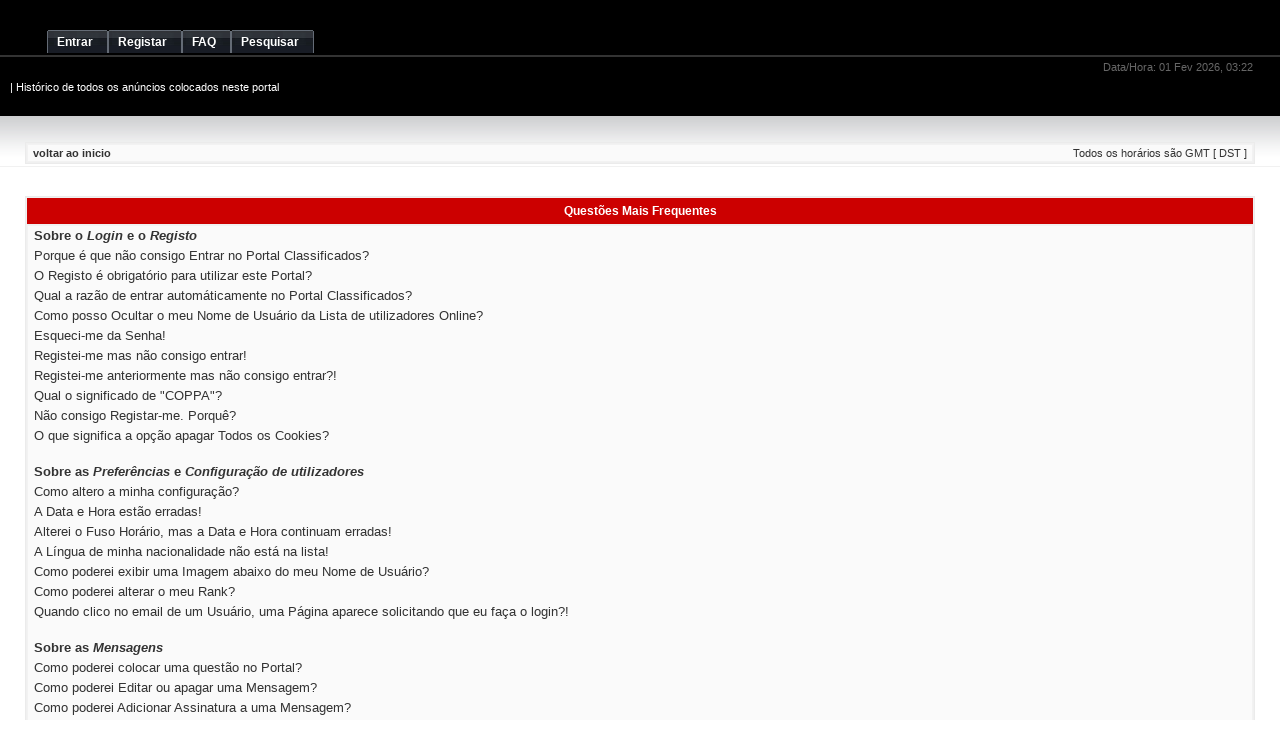

--- FILE ---
content_type: text/html; charset=UTF-8
request_url: https://www.alfazoo.com/classificados/faq.php?sid=b404719e42a9ccc4160689edba24513d
body_size: 12021
content:
<!DOCTYPE html PUBLIC "-//W3C//DTD XHTML 1.0 Transitional//EN" "http://www.w3.org/TR/xhtml1/DTD/xhtml1-transitional.dtd">
<html xmlns="http://www.w3.org/1999/xhtml" dir="ltr" lang="pt" xml:lang="pt">
<head>

<meta http-equiv="content-type" content="text/html; charset=UTF-8" />
<meta http-equiv="content-language" content="pt" />
<meta http-equiv="content-style-type" content="text/css" />
<meta http-equiv="imagetoolbar" content="no" />
<meta name="resource-type" content="document" />
<meta name="distribution" content="global" />
<meta name="copyright" content="2002-2006 phpBB Group" />
<meta name="keywords" content="" />
<meta name="description" content="" />
<title>Alfazoo - Classificados &bull; Questões Mais Frequentes</title>
<LINK REL="icon" HREF="./styles/skymiles_red/theme/images/icon.png" TYPE="image/ico">
<link rel="stylesheet" href="./style.php?sid=7c776c87d4b3027ab54ece5d5050ed1e&amp;id=7&amp;lang=en" type="text/css" />

<script type="text/javascript">
// <![CDATA[

function popup(url, width, height, name)
{
	if (!name)
	{
		name = '_popup';
	}

	window.open(url.replace(/&amp;/g, '&'), name, 'height=' + height + ',resizable=yes,scrollbars=yes,width=' + width);
	return false;
}

function jumpto()
{
	var page = prompt('Número da página para a qual deseja ir.:', '');
	var perpage = '';
	var base_url = '';

	if (page !== null && !isNaN(page) && page > 0)
	{
		document.location.href = base_url.replace(/&amp;/g, '&') + '&start=' + ((page - 1) * perpage);
	}
}

/**
* Find a member
*/
function find_username(url)
{
	popup(url, 760, 570, '_usersearch');
	return false;
}

/**
* Mark/unmark checklist
* id = ID of parent container, name = name prefix, state = state [true/false]
*/
function marklist(id, name, state)
{
	var parent = document.getElementById(id);
	if (!parent)
	{
		eval('parent = document.' + id);
	}

	if (!parent)
	{
		return;
	}

	var rb = parent.getElementsByTagName('input');
	
	for (var r = 0; r < rb.length; r++)
	{
		if (rb[r].name.substr(0, name.length) == name)
		{
			rb[r].checked = state;
		}
	}
}


// ]]>
</script>
</head>
<body class="ltr">

<a name="top"></a>

 
	<div id="logodesc">
		<table width="100%" cellspacing="0">
		<tr>
			 <td><a href="./index.php?sid=7c776c87d4b3027ab54ece5d5050ed1e"></a></td> </tr>
		<tr><td><div align="center"><br />
		  </div>
		  <div id="menubar" >
	 
	 
			<div id="menumade" align="left">
			<ul>
						<li><a  href="./ucp.php?mode=login&amp;sid=7c776c87d4b3027ab54ece5d5050ed1e"><span>Entrar</span></a></li><li><a  href="./ucp.php?mode=register&amp;sid=7c776c87d4b3027ab54ece5d5050ed1e"> <span>Registar</span></a></li>
								
              </ul></div>
  
   
		
 
 <div id="menumade" align="right">
			<ul >
			<li><a href="./faq.php?sid=7c776c87d4b3027ab54ece5d5050ed1e"><span>FAQ</span></a></li>	
			<li><a href="./search.php?sid=7c776c87d4b3027ab54ece5d5050ed1e"><span>Pesquisar</span></a></li>					
			
			</ul>		
		</div>	
		 
		
	 
	 
	</div>
</td>	 
		</tr>
		
		</table>
	</div>
 
	
	<div id="wrap">

 	
	<div id="main">
	


	<div id="datebar">
		<table width="100%" cellspacing="0">
		<tr>
			<td class="gensmall"></td>
			<td class="gensmall" align="right">Data/Hora: 01 Fev 2026, 03:22<br /></td>
		</tr>
		</table>
	</div>
		<p class="searchbar" style="color:#CCCCCC;">
		<span style="float: left;color:#FFFFFF;"><a style="color:#FFFFFF;" href="./search.php?search_id=unanswered&amp;sid=7c776c87d4b3027ab54ece5d5050ed1e"></a> | <a style="color:#FFFFFF;" href="./search.php?search_id=active_topics&amp;sid=7c776c87d4b3027ab54ece5d5050ed1e">Histórico de todos os anúncios colocados neste portal</a></span>
				 
	</p>
	 
<div id="wrapcentre">



 <br clear="right" />

	<table class="tablebg" width="100%" cellspacing="1" cellpadding="0" style="margin-top: 5px;">
	<tr>
		<td class="row1">
			<p class="breadcrumbs"><a href="./index.php?sid=7c776c87d4b3027ab54ece5d5050ed1e">voltar ao inicio</a></p>
			<p class="datetime">Todos os horários são GMT [ DST ]</p>
		</td>
	</tr>
	</table><br /><br />
<a name="faqtop"></a>

<div id="pagecontent">

	<table class="tablebg" width="100%" cellspacing="1">
	<tr>
		<th>Questões Mais Frequentes</th>
	</tr>
	<tr>
		<td class="row1">
					<span class="gen"><b>Sobre o <i>Login</i> e o <i>Registo</i></b></span><br />
							<span class="gen"><a class="postlink" href="#f00">Porque é que não consigo Entrar no Portal Classificados?</a></span><br />
							<span class="gen"><a class="postlink" href="#f01">O Registo é obrigatório para utilizar este Portal?</a></span><br />
							<span class="gen"><a class="postlink" href="#f02">Qual a razão de entrar automáticamente no Portal Classificados?</a></span><br />
							<span class="gen"><a class="postlink" href="#f03">Como posso Ocultar o meu Nome de Usuário da Lista de utilizadores Online?</a></span><br />
							<span class="gen"><a class="postlink" href="#f04">Esqueci-me da Senha!</a></span><br />
							<span class="gen"><a class="postlink" href="#f05">Registei-me mas não consigo entrar!</a></span><br />
							<span class="gen"><a class="postlink" href="#f06">Registei-me anteriormente mas não consigo entrar?!</a></span><br />
							<span class="gen"><a class="postlink" href="#f07">Qual o significado de "COPPA"?</a></span><br />
							<span class="gen"><a class="postlink" href="#f08">Não consigo Registar-me. Porquê?</a></span><br />
							<span class="gen"><a class="postlink" href="#f09">O que significa a opção apagar Todos os Cookies?</a></span><br />
						<br />
					<span class="gen"><b>Sobre as <i>Preferências</i> e <i>Configuração de utilizadores</i></b></span><br />
							<span class="gen"><a class="postlink" href="#f10">Como altero a minha configuração?</a></span><br />
							<span class="gen"><a class="postlink" href="#f11">A Data e Hora estão erradas!</a></span><br />
							<span class="gen"><a class="postlink" href="#f12">Alterei o Fuso Horário, mas a Data e Hora continuam erradas!</a></span><br />
							<span class="gen"><a class="postlink" href="#f13">A Língua de minha nacionalidade não está na lista!</a></span><br />
							<span class="gen"><a class="postlink" href="#f14">Como poderei exibir uma Imagem abaixo do meu Nome de Usuário?</a></span><br />
							<span class="gen"><a class="postlink" href="#f15">Como poderei alterar o meu Rank?</a></span><br />
							<span class="gen"><a class="postlink" href="#f16">Quando clico no email de um Usuário, uma Página aparece solicitando que eu faça o login?!</a></span><br />
						<br />
					<span class="gen"><b>Sobre as <i>Mensagens</i></b></span><br />
							<span class="gen"><a class="postlink" href="#f20">Como poderei colocar uma questão no Portal?</a></span><br />
							<span class="gen"><a class="postlink" href="#f21">Como poderei Editar ou apagar uma Mensagem?</a></span><br />
							<span class="gen"><a class="postlink" href="#f22">Como poderei Adicionar Assinatura a uma Mensagem?</a></span><br />
							<span class="gen"><a class="postlink" href="#f23">Como poderei Adicionar uma Enquete?</a></span><br />
							<span class="gen"><a class="postlink" href="#f24">Como posso Editar ou apagar uma Enquete?</a></span><br />
							<span class="gen"><a class="postlink" href="#f25">Qual o motivo de não conseguir entrar numa secção?</a></span><br />
							<span class="gen"><a class="postlink" href="#f26">Qual o motivo de não poder Votar?</a></span><br />
							<span class="gen"><a class="postlink" href="#f27">Não consigo anexar ficheiros. Porquê?</a></span><br />
							<span class="gen"><a class="postlink" href="#f28">Recebi uma Advertência. Porquê?</a></span><br />
							<span class="gen"><a class="postlink" href="#f29">Como poderei Denunciar Mensagens?</a></span><br />
							<span class="gen"><a class="postlink" href="#f210">O que é o botão Salvar no Painel de Mensagens?</a></span><br />
							<span class="gen"><a class="postlink" href="#f211">Quais os requisitos para que a minha Mensagem seja aprovada?</a></span><br />
							<span class="gen"><a class="postlink" href="#f212">Como poderei Levantar os meus Tópicos?</a></span><br />
						<br />
					<span class="gen"><b>Sobre os <i>Formatos</i> e <i>Tipos de Tópicos</i></b></span><br />
							<span class="gen"><a class="postlink" href="#f30">O que é BBCode?</a></span><br />
							<span class="gen"><a class="postlink" href="#f31">Posso usar HTML?</a></span><br />
							<span class="gen"><a class="postlink" href="#f32">O que são Smileys?</a></span><br />
							<span class="gen"><a class="postlink" href="#f33">Posso exibir Imagens?</a></span><br />
							<span class="gen"><a class="postlink" href="#f34">O que são Anúncios Globais?</a></span><br />
							<span class="gen"><a class="postlink" href="#f35">O que são Anúncios?</a></span><br />
							<span class="gen"><a class="postlink" href="#f36">O que são Tópicos Fixos?</a></span><br />
							<span class="gen"><a class="postlink" href="#f37">O que são Tópicos Bloqueados?</a></span><br />
							<span class="gen"><a class="postlink" href="#f38">O que são Ícones de Tópicos?</a></span><br />
						<br />
					<span class="gen"><b>Sobre os <i>Níveis de utilizadores</i> e <i>Grupos</i></b></span><br />
							<span class="gen"><a class="postlink" href="#f40">O que são Administradores?</a></span><br />
							<span class="gen"><a class="postlink" href="#f41">O que são Moderadores?</a></span><br />
							<span class="gen"><a class="postlink" href="#f42">O que são Grupos de utilizadores?</a></span><br />
							<span class="gen"><a class="postlink" href="#f43">Como me inscrevo em um Grupo de utilizadores?</a></span><br />
							<span class="gen"><a class="postlink" href="#f44">Como posso ser Líder de um Grupo?</a></span><br />
							<span class="gen"><a class="postlink" href="#f45">Por que alguns Grupos aparecem em diferentes cores?</a></span><br />
							<span class="gen"><a class="postlink" href="#f46">O que é um Grupo Padrão?</a></span><br />
							<span class="gen"><a class="postlink" href="#f47">O que é O Staff?</a></span><br />
						<br />
					<span class="gen"><b>Sobre as <i>Mensagens Particulares</i></b></span><br />
							<span class="gen"><a class="postlink" href="#f50">Não consigo Enviar Mensagens Particulares!</a></span><br />
							<span class="gen"><a class="postlink" href="#f51">Recebo Mensagens Particulares indesejáveis!</a></span><br />
							<span class="gen"><a class="postlink" href="#f52">Recebi de alguém neste Portal Mensagens de email com Assuntos Irrelevantes ou Abusivos!</a></span><br />
						<br />
					<span class="gen"><b>Sobre os <i>Amigos</i> e <i>Inimigos</i></b></span><br />
							<span class="gen"><a class="postlink" href="#f60">O que é a Lista de Amigos e Inimigos?</a></span><br />
							<span class="gen"><a class="postlink" href="#f61">Como poderei Adicionar/apagar da minha Lista de Amigos e Inimigos?</a></span><br />
						<br />
					<span class="gen"><b>Sobre a <i>Pesquisa</i></b></span><br />
							<span class="gen"><a class="postlink" href="#f70">Como poderei Pesquisar?</a></span><br />
							<span class="gen"><a class="postlink" href="#f71">Qual a razão da minha Pesquisa rnão resultar em nenhuma ocorrência?</a></span><br />
							<span class="gen"><a class="postlink" href="#f72">Qual o motivo da Pesquisa resultar numa uma página em branco!?</a></span><br />
							<span class="gen"><a class="postlink" href="#f73">Como poderei Pesquisar por utilizadores?</a></span><br />
							<span class="gen"><a class="postlink" href="#f74">Como poderei Pesquisar as minhas Próprias Mensagens e Tópicos?</a></span><br />
						<br />
					<span class="gen"><b>Sobre a <i>Subscrição de Tópicos</i> e <i>Marcadores</i></b></span><br />
							<span class="gen"><a class="postlink" href="#f80">Qual é a diferença entre os Marcadores e a Subscrição?</a></span><br />
							<span class="gen"><a class="postlink" href="#f81">Como poderei subscrever um Tópico ou secção específica?</a></span><br />
							<span class="gen"><a class="postlink" href="#f82">Como poderei apagar as minhas Subscrições?</a></span><br />
						<br />
					<span class="gen"><b>Sobre os <i>Anexos</i></b></span><br />
							<span class="gen"><a class="postlink" href="#f90">Quais os Anexos que são permitidos no Portal?</a></span><br />
							<span class="gen"><a class="postlink" href="#f91">Como poderei encontrar Todos os meus Anexos?</a></span><br />
						<br />
					<span class="gen"><b>Sobre o <i>Sistema </i></b></span><br />
							<span class="gen"><a class="postlink" href="#f100">Quem Escreveu este Sistema?</a></span><br />
							<span class="gen"><a class="postlink" href="#f101">Quem Traduziu o phpBB?</a></span><br />
							<span class="gen"><a class="postlink" href="#f102">Qual a razão de não haver a Função X?</a></span><br />
							<span class="gen"><a class="postlink" href="#f103">Contactos sobre Questões abusivas e/ou ilegais relacionadas a este Portal</a></span><br />
						<br />
				</td>
	</tr>
	<tr>
		<td class="cat">&nbsp;</td>
	</tr>
	</table>

	<br   />

			<table class="tablebg" width="100%" cellspacing="1">
		<tr> 
			<td class="cat" align="center"><h4>Sobre o <i>Login</i> e o <i>Registo</i></h4></td>
		</tr>
		 
		<tr>
							<td class="row1" valign="top">
							<div class="postbody"><a name="f00"></a><b>&#187; Porque é que não consigo Entrar no Portal Classificados?</b></div>
				<div class="postbody">Ainda não se Registou? Deverá registar-se <u>Registar</u> de forma a poder <u>Entrar</u> no Portal Classificados. Foi expulso do portal? Surgirá uma mensagem caso tenha sucedido. Caso haja uma expulsão, deverá contatar o Administrador do Portal e perguntar o porquê caso não saiba a razão. Caso esteja registado e não se encontre excluido e mesmo assim não consiga entrar, verifique novamente se o seu <u>Nome de Usuário</u> e <u>Senha</u> estão correctos. Normalmente é esse o problema. Caso não saiba mesmo o que possa ser, e não seja nenhuma das razões anteriormente descritas, contacte o Administrador do Portal pois pode haver alguma configuração errada no Sistema.</div>
				<p class="gensmall"><a href="#faqtop">Topo</a></p>
			</td>
		</tr>
		<tr>
			<td class="spacer" height="1"><img src="images/spacer.gif" alt="" width="1" height="1" /></td>
		</tr>
		 
		<tr>
							<td class="row2" valign="top">
							<div class="postbody"><a name="f01"></a><b>&#187; O Registo é obrigatório para utilizar este Portal?</b></div>
				<div class="postbody">Poderá não ser necessário. Está inteiramente ao critério do Administrador se é necessário o registo, para que seja possível aos utilizadores o envio das suas mensagens. Contudo, o registo dá acesso a funções adicionais e possivelmente a secções que não estão disponíveis a visitantes. Alguns exemplos são o Uso e Definição de <u>Avatares</u>, Uso de <u>Mensagens Particulares</u>, Enviar e receber <u>emails</u> entre utilizadores, inscrição em Grupos de utilizadores, etc. São necessários apenas alguns segundos para se fazer o registro, então é recomendável que o faça.</div>
				<p class="gensmall"><a href="#faqtop">Topo</a></p>
			</td>
		</tr>
		<tr>
			<td class="spacer" height="1"><img src="images/spacer.gif" alt="" width="1" height="1" /></td>
		</tr>
		 
		<tr>
							<td class="row1" valign="top">
							<div class="postbody"><a name="f02"></a><b>&#187; Qual a razão de entrar automáticamente no Portal Classificados?</b></div>
				<div class="postbody">Se não assinalar <u>Lembrar minhas Informações</u>, não entrará automáticamente da próxima vez que visitar o fórum Classificados. Isto evita o uso abusivo da sua conta por outra pessoa. Para se manter Online e não necessitar escrever o seu Nome de Usuário e Senha, assinale esta caixa quando entrar. Isto não é recomendável caso acesse o fórum através de um computador compartilhado por outros utilizadores, ou seja, Bibliotecas, Cefé Internet ou Cyber Café, Universidades, etc.</div>
				<p class="gensmall"><a href="#faqtop">Topo</a></p>
			</td>
		</tr>
		<tr>
			<td class="spacer" height="1"><img src="images/spacer.gif" alt="" width="1" height="1" /></td>
		</tr>
		 
		<tr>
							<td class="row2" valign="top">
							<div class="postbody"><a name="f03"></a><b>&#187; Como posso Ocultar o meu Nome de Usuário da Lista de utilizadores Online?</b></div>
				<div class="postbody">No seu <u>Perfil</u> hexiste uma opção designada <u>Usuário Invisível</u>. Se selecionar <u>Sim</u>, apenas Você e o Administrador poderão ver que está Online. Passará a ser considerado pelo Sistema como um <u>Usuário Invisível</u>.</div>
				<p class="gensmall"><a href="#faqtop">Topo</a></p>
			</td>
		</tr>
		<tr>
			<td class="spacer" height="1"><img src="images/spacer.gif" alt="" width="1" height="1" /></td>
		</tr>
		 
		<tr>
							<td class="row1" valign="top">
							<div class="postbody"><a name="f04"></a><b>&#187; Esqueci-me da Senha!</b></div>
				<div class="postbody">Não entre em Pânico! Deve solicitar uma nova senha. Apesar da sua senha não poder ser recuperada pela administração, pode no entanto ser feito como que se nunca a tivesse registado, ou seja, como que se estivesse entrando pela primeira vez. Para fazer isto, clique em <u>Entrar</u> e em seguida em <u>Esqueci-me da Senha</u>, e seguindo as instruções, voltará a entrar no portal em poucos minutos!</div>
				<p class="gensmall"><a href="#faqtop">Topo</a></p>
			</td>
		</tr>
		<tr>
			<td class="spacer" height="1"><img src="images/spacer.gif" alt="" width="1" height="1" /></td>
		</tr>
		 
		<tr>
							<td class="row2" valign="top">
							<div class="postbody"><a name="f05"></a><b>&#187; Registei-me mas não consigo entrar!</b></div>
				<div class="postbody">Primeiro, verifique o Nome de Usuário e a Senha por si digitado. Caso estejam correctos, poderá estar a acontecer: Se a função <u>COPPA</u> estiver activa no portal e clicou em <u>Aceito estes termos e tenho menos de 13 anos de idade</u> aquando do registo, teráerá que seguir as instruções que recebeu. Se este não é o seu caso, será que o seu registo está activado? Alguns administradores preferem que o registo de novos utilizadores seja activado através de um email, para que possa definitivamente acessar o portal. Caso tenha acontecido, aquando do registo, deve ter sido informado se a activação seria ou não necessária. Se recebeu o email, então siga as suas instruções. Se não recebeu o email, será que o endereço de email escrito é válido? Uma das razões para a ativação ser feita é para reduzir o número de abusos do sistema por utilizadores disfarçados ou passando pelo anonimato. Caso tenha a certeza que o endereço de email que forneceu é válido e correcto, então tente contactar o administrador.</div>
				<p class="gensmall"><a href="#faqtop">Topo</a></p>
			</td>
		</tr>
		<tr>
			<td class="spacer" height="1"><img src="images/spacer.gif" alt="" width="1" height="1" /></td>
		</tr>
		 
		<tr>
							<td class="row1" valign="top">
							<div class="postbody"><a name="f06"></a><b>&#187; Registei-me anteriormente mas não consigo entrar?!</b></div>
				<div class="postbody">As razões mais prováveis são: Escreveu um Nome de Usuário ou Senha incorrectos (visualize o email enviado quando se registou inicialmente), ou o Administrador poderá ter excluído o seu registo por algum motivo. É comum os administradores excluírem registos de utilizadores que nunca enviaram mensagens, para reduzir o Tamanho do Banco de Dados. Tente registar-se novamente.</div>
				<p class="gensmall"><a href="#faqtop">Topo</a></p>
			</td>
		</tr>
		<tr>
			<td class="spacer" height="1"><img src="images/spacer.gif" alt="" width="1" height="1" /></td>
		</tr>
		 
		<tr>
							<td class="row2" valign="top">
							<div class="postbody"><a name="f07"></a><b>&#187; Qual o significado de "COPPA"?</b></div>
				<div class="postbody">A COPPA (Child Online Privacy and Protection Act) é uma Lei de 1998 nos Estados Unidos que exije que os Websites apenas possam guardar informações de menores com menos de 13 anos de Idade, com a devida autorização dos pais ou responsáveis, ou sob qualquer outro método legalmente aceito em que possa ser autorizada a guarda de informações desses menores. Se está inseguro quanto à aplicação da seguinte lei, contacte o Conselho Judicial para mais informações. Por Favor, note que o Portal Alfazzo-Classificados não pode ser responsável ou contactado para possíveis problemas legais e/ou judiciais de qualquer natureza, excepto sobre as linhas descritas por este sistema.</div>
				<p class="gensmall"><a href="#faqtop">Topo</a></p>
			</td>
		</tr>
		<tr>
			<td class="spacer" height="1"><img src="images/spacer.gif" alt="" width="1" height="1" /></td>
		</tr>
		 
		<tr>
							<td class="row1" valign="top">
							<div class="postbody"><a name="f08"></a><b>&#187; Não consigo Registar-me. Porquê?</b></div>
				<div class="postbody">É possível que o Administrador tenha removido o seu <u>Endereço de IP</u> ou adicionado como <u>Nome Proibido</u>. O registo também pode ter sido desactivado, por razões particulares. Para mais informações, contacte o administrador do Portal.</div>
				<p class="gensmall"><a href="#faqtop">Topo</a></p>
			</td>
		</tr>
		<tr>
			<td class="spacer" height="1"><img src="images/spacer.gif" alt="" width="1" height="1" /></td>
		</tr>
		 
		<tr>
							<td class="row2" valign="top">
							<div class="postbody"><a name="f09"></a><b>&#187; O que significa a opção apagar Todos os Cookies?</b></div>
				<div class="postbody">Simplesmente exclui todos os cookies criados pelo Sistema, aos quais o mantêm ligado e autenticado, e também permite o funcionamento de determinadas opções activadas pelo administrador.</div>
				<p class="gensmall"><a href="#faqtop">Topo</a></p>
			</td>
		</tr>
		<tr>
			<td class="spacer" height="1"><img src="images/spacer.gif" alt="" width="1" height="1" /></td>
		</tr>
				</table>

		<br   />
			<table class="tablebg" width="100%" cellspacing="1">
		<tr> 
			<td class="cat" align="center"><h4>Sobre as <i>Preferências</i> e <i>Configuração de utilizadores</i></h4></td>
		</tr>
		 
		<tr>
							<td class="row1" valign="top">
							<div class="postbody"><a name="f10"></a><b>&#187; Como altero a minha configuração?</b></div>
				<div class="postbody">Toda a sua configuração (após o registo) é salva no Banco de Dados. Para alterá-la, clique em <u>Perfil</u> (normalmente no topo da página, dependendo da template em uso). A partir daí, poderá alterar a sua configuração.</div>
				<p class="gensmall"><a href="#faqtop">Topo</a></p>
			</td>
		</tr>
		<tr>
			<td class="spacer" height="1"><img src="images/spacer.gif" alt="" width="1" height="1" /></td>
		</tr>
		 
		<tr>
							<td class="row2" valign="top">
							<div class="postbody"><a name="f11"></a><b>&#187; A Data e Hora estão erradas!</b></div>
				<div class="postbody">As Datas provavelmente estão correctas, porém pode acontecer que esteja a visualizar as Horas de um Fuso Horário diferente de onde normalmente se encontra ou inicialmente programou. Se esse é o seu caso, deve alterar no seu Perfil a opção para o <u>Fuso Horário</u> do seu local, ou seja, Brasil, Londres, Paris, Nova Iorque, Sidney, ou onde estiver. Note que a mudança do fuso horário bem como a maior parte das opções de perfil, só é permitida a utilizadores Registados. Se ainda não se registou, é hora para que se registe no Portal Classificados!</div>
				<p class="gensmall"><a href="#faqtop">Topo</a></p>
			</td>
		</tr>
		<tr>
			<td class="spacer" height="1"><img src="images/spacer.gif" alt="" width="1" height="1" /></td>
		</tr>
		 
		<tr>
							<td class="row1" valign="top">
							<div class="postbody"><a name="f12"></a><b>&#187; Alterei o Fuso Horário, mas a Data e Hora continuam erradas!</b></div>
				<div class="postbody">Se tem a certeza que o fuso horário que escolheu é o correcto mas a hora não é a real, é possível que seja devido a mudança horária para ajuste da hora diurna e nocturna (ou horário de verão/inverno). O software não está desenhado para efectuar essas alterações automáticamente, como tal devem ser alteradas manualmente pelos utilizadores.</div>
				<p class="gensmall"><a href="#faqtop">Topo</a></p>
			</td>
		</tr>
		<tr>
			<td class="spacer" height="1"><img src="images/spacer.gif" alt="" width="1" height="1" /></td>
		</tr>
		 
		<tr>
							<td class="row2" valign="top">
							<div class="postbody"><a name="f13"></a><b>&#187; A Língua de minha nacionalidade não está na lista!</b></div>
				<div class="postbody">A razão mais provável é o administrador não ter instalado esse idioma ou o sistema ainda não ter sido Traduzido para a mesma. Peça ao Administrador que instale esse <u>Pacote de Línguas</u> e, caso não exista, poderá criar uma Nova Tradução. </div>
				<p class="gensmall"><a href="#faqtop">Topo</a></p>
			</td>
		</tr>
		<tr>
			<td class="spacer" height="1"><img src="images/spacer.gif" alt="" width="1" height="1" /></td>
		</tr>
		 
		<tr>
							<td class="row1" valign="top">
							<div class="postbody"><a name="f14"></a><b>&#187; Como poderei exibir uma Imagem abaixo do meu Nome de Usuário?</b></div>
				<div class="postbody">Deve haver duas imagens na parte inferior de cada nome de usuário quando se vêem as mensagens - a primeira representa o Rank do Usuário, normalmente em forma de blocos ou estrelas indicando a quantidade de mensagens que o Usuário possua e seu respectivo Rank, ou o estatuto do mesmo. Abaixo dessas, poderá existir uma imagem maior conhecida como <u>Avatar</u>, que é normalmente única ou pertencente a cada usuário. A decisão é do Administrador permitir ou não o uso de avatares, e como os utilizadores podem enviar estas imagens. Caso não consiga enviar o seu, então possivelmente o administrador não deu permissão, tendo configurado o sistema para não o permitir. Pergunte-lhe a razão (temos certeza que existe uma boa resposta!).</div>
				<p class="gensmall"><a href="#faqtop">Topo</a></p>
			</td>
		</tr>
		<tr>
			<td class="spacer" height="1"><img src="images/spacer.gif" alt="" width="1" height="1" /></td>
		</tr>
		 
		<tr>
							<td class="row2" valign="top">
							<div class="postbody"><a name="f15"></a><b>&#187; Como poderei alterar o meu Rank?</b></div>
				<div class="postbody">De uma forma geral, o Usuário Normal não pode alterar directamente o seu Rank (os Ranks aparecem por debaixo do Nome de Usuário em Tópicos e no 'Perfil', dependendo da template em uso). A maior parte dos Ranks existentes, indicam o Número de mensagens enviadas ou indicam certo tipo de utilizadores, ou seja, Moderadores e Administradores poderão ter um Rank Especial. Por Favor, não abuse do Portal enviando mensagens desnecessárias apenas para aumentar o seu Nível de Rank, pois o Administrador poderá tomar alguma atitude no dentido da expulsão do portal.</div>
				<p class="gensmall"><a href="#faqtop">Topo</a></p>
			</td>
		</tr>
		<tr>
			<td class="spacer" height="1"><img src="images/spacer.gif" alt="" width="1" height="1" /></td>
		</tr>
		 
		<tr>
							<td class="row1" valign="top">
							<div class="postbody"><a name="f16"></a><b>&#187; Quando clico no email de um Usuário, uma Página aparece solicitando que eu faça o login?!</b></div>
				<div class="postbody">Desculpe, mas apenas utilizadores Registados poderão enviar <u>email</u> a pessoas através do formulário exclusivo do Portal (caso o administrador tenha activado esta função). Isto serve para evitar o uso malicioso do Sistema de email por utilizadores Anónimos.</div>
				<p class="gensmall"><a href="#faqtop">Topo</a></p>
			</td>
		</tr>
		<tr>
			<td class="spacer" height="1"><img src="images/spacer.gif" alt="" width="1" height="1" /></td>
		</tr>
				</table>

		<br   />
			<table class="tablebg" width="100%" cellspacing="1">
		<tr> 
			<td class="cat" align="center"><h4>Sobre as <i>Mensagens</i></h4></td>
		</tr>
		 
		<tr>
							<td class="row1" valign="top">
							<div class="postbody"><a name="f20"></a><b>&#187; Como poderei colocar uma questão no Portal?</b></div>
				<div class="postbody">Fácil, clique no botão respectivo tanto na secção como no tópico onde se encontre <i>Novo Tópico</i> ou <i>Responder</i>). Talvez seja necessário o registo no Portal para poder enviar mensagens. Existe uma lista de acções que são permitidas, haja registo ou não, na parte inferior do lado direito da página de cada secção (Enviar Mensagens, Votar em Enquetes, etc.).</div>
				<p class="gensmall"><a href="#faqtop">Topo</a></p>
			</td>
		</tr>
		<tr>
			<td class="spacer" height="1"><img src="images/spacer.gif" alt="" width="1" height="1" /></td>
		</tr>
		 
		<tr>
							<td class="row2" valign="top">
							<div class="postbody"><a name="f21"></a><b>&#187; Como poderei Editar ou apagar uma Mensagem?</b></div>
				<div class="postbody">Por defeito, esta opção encontra-se activa apenas ao Administrador do Portal. Poderá solicitá-lo enviando um email ao Administrador, caso ache necessário para o seu desempenho no Portal.</div>
				<p class="gensmall"><a href="#faqtop">Topo</a></p>
			</td>
		</tr>
		<tr>
			<td class="spacer" height="1"><img src="images/spacer.gif" alt="" width="1" height="1" /></td>
		</tr>
		 
		<tr>
							<td class="row1" valign="top">
							<div class="postbody"><a name="f22"></a><b>&#187; Como poderei Adicionar Assinatura a uma Mensagem?</b></div>
				<div class="postbody">Para adicionar uma assinatura a uma mensagem, deverá primeiro criar no seu Perfil, no respectivo local, a assinatura. Uma vez criada, poderá configurar o Portal, também em Perfil, para <i>Anezar sempre a Minha Assinatura</i> às mensagens ou enviá-la apenas quando quiser, seleccionando <u>Adicionar Assinatura</u> na lista de opções, por baixo da caixa de mensagem.</div>
				<p class="gensmall"><a href="#faqtop">Topo</a></p>
			</td>
		</tr>
		<tr>
			<td class="spacer" height="1"><img src="images/spacer.gif" alt="" width="1" height="1" /></td>
		</tr>
		 
		<tr>
							<td class="row2" valign="top">
							<div class="postbody"><a name="f23"></a><b>&#187; Como poderei Adicionar uma Enquete?</b></div>
				<div class="postbody">Criar uma Enquete é fácil. Quando envia um Tópico Novo (ou Edita a primeira mensagem de um tópico, caso tenha permissão para tal), encontra na parte inferior à caixa principal da mensagem, um painel com o Título <i>Adicionar Enquete</i> (caso não a encontre, é porque provavelmente não possui permissão para criar enquetes ou o tópico não é de sua autoria). Deve escrever um Título para a Enquete e em seguida, escrever pelo menos Duas <u>Opções de Voto</u> (para adicionar uma opção de votação, escreva o que pretende, e clique no botão <i>Adicionar opção de Voto</i>). Deverá também estipular um tempo limite para a enquete, sendo 0 ilimitado. Poderá acontecer de existir um limite no Número de Opções de Voto, estando esse limite ao critério e configuração do Administrador.</div>
				<p class="gensmall"><a href="#faqtop">Topo</a></p>
			</td>
		</tr>
		<tr>
			<td class="spacer" height="1"><img src="images/spacer.gif" alt="" width="1" height="1" /></td>
		</tr>
		 
		<tr>
							<td class="row1" valign="top">
							<div class="postbody"><a name="f24"></a><b>&#187; Como posso Editar ou apagar uma Enquete?</b></div>
				<div class="postbody">Da mesma forma que as mensagens, as enquetes apenas poderão ser editadas pelo seu Autor ou pelo Administrador do portal. Para editar uma enquete, clique na primeira mensagem do tópico (esta mensagem é a que tem a enquete associada ao tópico). Caso ninguém tenha submetido Voto, os seus Autores podem apagar a enquete ou editar as suas opções de voto. Contudo, se os utilizadores já submeteram votos, apenas Moderadores e Administradores podem editar ou apagar essa enquete. Isso é para evitar com que sejam alteradas as opções de voto em enquetes em curso.</div>
				<p class="gensmall"><a href="#faqtop">Topo</a></p>
			</td>
		</tr>
		<tr>
			<td class="spacer" height="1"><img src="images/spacer.gif" alt="" width="1" height="1" /></td>
		</tr>
		 
		<tr>
							<td class="row2" valign="top">
							<div class="postbody"><a name="f25"></a><b>&#187; Qual o motivo de não conseguir entrar numa secção?</b></div>
				<div class="postbody">O acesso a algumas secções poderá estar limitado apenas a determinados utilizadores ou Grupos. Para ver, ler, enviar mensagens, etc., necessita de uma autorização especial. Apenas o Administrador poderá permitir o acesso. Entre em contacto, caso ache necessário.</div>
				<p class="gensmall"><a href="#faqtop">Topo</a></p>
			</td>
		</tr>
		<tr>
			<td class="spacer" height="1"><img src="images/spacer.gif" alt="" width="1" height="1" /></td>
		</tr>
		 
		<tr>
							<td class="row1" valign="top">
							<div class="postbody"><a name="f26"></a><b>&#187; Qual o motivo de não poder Votar?</b></div>
				<div class="postbody">Apenas utilizadores Registados podem submeter os seus Votos (para impedir duplicação nos resultados). Caso esteja registado, mas mesmo assim não consiga votar, então possivelmente não lhe foi atribuida permissão para tal.</div>
				<p class="gensmall"><a href="#faqtop">Topo</a></p>
			</td>
		</tr>
		<tr>
			<td class="spacer" height="1"><img src="images/spacer.gif" alt="" width="1" height="1" /></td>
		</tr>
		 
		<tr>
							<td class="row2" valign="top">
							<div class="postbody"><a name="f27"></a><b>&#187; Não consigo anexar ficheiros. Porquê?</b></div>
				<div class="postbody">Em algumas secções, anexar ficheiros pode estar restrito a alguns utilizadores ou Grupos. Para anexar um arquivo, necessita de uma autorização especial. Apenas o Administrador pode fornecer o acesso. Por Favor, contacte-o.</div>
				<p class="gensmall"><a href="#faqtop">Topo</a></p>
			</td>
		</tr>
		<tr>
			<td class="spacer" height="1"><img src="images/spacer.gif" alt="" width="1" height="1" /></td>
		</tr>
		 
		<tr>
							<td class="row1" valign="top">
							<div class="postbody"><a name="f28"></a><b>&#187; Recebi uma Advertência. Porquê?</b></div>
				<div class="postbody">O administrador possui as suas próprias <u>Regras</u> para o seu Portal. Caso sejam ignoradas, receberá uma advertência. Por Favor, note que esta é a decisão do administrador do Portal.</div>
				<p class="gensmall"><a href="#faqtop">Topo</a></p>
			</td>
		</tr>
		<tr>
			<td class="spacer" height="1"><img src="images/spacer.gif" alt="" width="1" height="1" /></td>
		</tr>
		 
		<tr>
							<td class="row2" valign="top">
							<div class="postbody"><a name="f29"></a><b>&#187; Como poderei Denunciar Mensagens?</b></div>
				<div class="postbody">Se o administrador tiver activado esta opção, vá até à mensagem que deseja denunciar e verá um botão que serve para denunciar mensagens. Clicando ali, será encaminhado às etapas necessárias para denunciar a mensagem.</div>
				<p class="gensmall"><a href="#faqtop">Topo</a></p>
			</td>
		</tr>
		<tr>
			<td class="spacer" height="1"><img src="images/spacer.gif" alt="" width="1" height="1" /></td>
		</tr>
		 
		<tr>
							<td class="row1" valign="top">
							<div class="postbody"><a name="f210"></a><b>&#187; O que é o botão Salvar no Painel de Mensagens?</b></div>
				<div class="postbody">Esta opção permite salvar o rascunho de uma determinada mensagem que deseje enviar posteriormente. Para recarregá-la, vá ao Painel de utilizadores e siga as devidas opções.</div>
				<p class="gensmall"><a href="#faqtop">Topo</a></p>
			</td>
		</tr>
		<tr>
			<td class="spacer" height="1"><img src="images/spacer.gif" alt="" width="1" height="1" /></td>
		</tr>
		 
		<tr>
							<td class="row2" valign="top">
							<div class="postbody"><a name="f211"></a><b>&#187; Quais os requisitos para que a minha Mensagem seja aprovada?</b></div>
				<div class="postbody">O administrador pode decidir se na secção em que se encontra a criar/responder Tópicos , as mensagens necessitam ou não de aprovação. Também é possível que o administrador o tenha adicionado a um Grupo de utilizadores que necessite de ter as suas mensagens aprovadas antes de enviá-las. Por Favor, contacte o administrador para mais informações.</div>
				<p class="gensmall"><a href="#faqtop">Topo</a></p>
			</td>
		</tr>
		<tr>
			<td class="spacer" height="1"><img src="images/spacer.gif" alt="" width="1" height="1" /></td>
		</tr>
		 
		<tr>
							<td class="row1" valign="top">
							<div class="postbody"><a name="f212"></a><b>&#187; Como poderei Levantar os meus Tópicos?</b></div>
				<div class="postbody">Ao clicar "Levantar Tópico", poderá Levantar o tópico para o topo da secção na primeira página. Porém, caso não visualize esta opção, significa que esta ferramenta encontra-se desativada. </div>
				<p class="gensmall"><a href="#faqtop">Topo</a></p>
			</td>
		</tr>
		<tr>
			<td class="spacer" height="1"><img src="images/spacer.gif" alt="" width="1" height="1" /></td>
		</tr>
				</table>

		<br   />
			<table class="tablebg" width="100%" cellspacing="1">
		<tr> 
			<td class="cat" align="center"><h4>Sobre os <i>Formatos</i> e <i>Tipos de Tópicos</i></h4></td>
		</tr>
		 
		<tr>
							<td class="row1" valign="top">
							<div class="postbody"><a name="f30"></a><b>&#187; O que é BBCode?</b></div>
				<div class="postbody">O <u>BBCode</u> é uma implementação especial do HTML. A possibilidade de se usar BBCode nas suas mensagens é determinada pelo Administrador do Portal. Adicionalmente, poderá desactivar o BBCode em cada mensagem, seleccionando <b>Desactivar BBCode nesta Mensagem</b> abaixo da caixa principal de cada mensagem. BBCode por si mesmo é similar em estilo ao HTML, as Etiquetas (TAGs) são incluidas em Colchetes, como por <b>[exemplo]</b>, ao invés de &lt;exemplo&gt; proporcionando uma maior facilidade na formatação dos seus textos e mensagens dentro do Portal. Para Mais Informações, consulte o <i>Guia de BBCode</i>, acessível no Painel de Mensagens.</div>
				<p class="gensmall"><a href="#faqtop">Topo</a></p>
			</td>
		</tr>
		<tr>
			<td class="spacer" height="1"><img src="images/spacer.gif" alt="" width="1" height="1" /></td>
		</tr>
		 
		<tr>
							<td class="row2" valign="top">
							<div class="postbody"><a name="f31"></a><b>&#187; Posso usar HTML?</b></div>
				<div class="postbody">Não. Não é possível enviar mensagens em HTML neste Portal. A maioria dos formatos utilizados no HTML podem ser reproduzidos na utilização das TAGs do BBCode.</div>
				<p class="gensmall"><a href="#faqtop">Topo</a></p>
			</td>
		</tr>
		<tr>
			<td class="spacer" height="1"><img src="images/spacer.gif" alt="" width="1" height="1" /></td>
		</tr>
		 
		<tr>
							<td class="row1" valign="top">
							<div class="postbody"><a name="f32"></a><b>&#187; O que são Smileys?</b></div>
				<div class="postbody">Os <u>Smileys</u>, ou Emoctions, são pequenas representações gráficas que podem ser usadas para expressar algum sentimento utilizando poucos caracteres, ou seja, :) quer dizer Feliz, :( quer dizer Triste. Uma lista completa de <u>Smileys</u> pode ser vista no formulário junto à caixa de cada mensagem. Tente evitar o uso excessivo dos Smileys, já que podem tornar uma mensagem ilegível, podendo o Administrador excluí-los ou eliminar a mensagem.</div>
				<p class="gensmall"><a href="#faqtop">Topo</a></p>
			</td>
		</tr>
		<tr>
			<td class="spacer" height="1"><img src="images/spacer.gif" alt="" width="1" height="1" /></td>
		</tr>
		 
		<tr>
							<td class="row2" valign="top">
							<div class="postbody"><a name="f33"></a><b>&#187; Posso exibir Imagens?</b></div>
				<div class="postbody">As Imagens em geral, podem ser exibidas nas suas mensagens. Porém, não existe actualmente qualquer forma de armazenar imagens localmente. Por isso não pode exibir imagens salvas no seu próprio PC (a menos que possua um servidor publicamente acessível), nem imagens armazenadas sob mecanismos que requeiram autenticação, como por exemplo Caixas de Correio Eletrónico de Hotmail ou Yahoo!, páginas protegidas por senha, etc. Para exibir uma Imagem na sua mensagem, pode utilizar as TAGs BBcode <i>[img]http://endereço.da.imagem.com[/img]</i>. Para Mais Informações, consulte o <i>Guia de BBCode</i>, acessível no Painel de Mensagens.</div>
				<p class="gensmall"><a href="#faqtop">Topo</a></p>
			</td>
		</tr>
		<tr>
			<td class="spacer" height="1"><img src="images/spacer.gif" alt="" width="1" height="1" /></td>
		</tr>
		 
		<tr>
							<td class="row1" valign="top">
							<div class="postbody"><a name="f34"></a><b>&#187; O que são Anúncios Globais?</b></div>
				<div class="postbody">Os <u>Anúncios Globais</u> contém normalmente Informações Importantes e devem ser lidos logo que forem enviados. Eles irão aparecer no topo de todas as secções conjuntamente com o Painel de utilizadores. Poderá ou não utilizar esta função, dependendo das permissões que lhe foram concedidas e configuradas pelo administrador.</div>
				<p class="gensmall"><a href="#faqtop">Topo</a></p>
			</td>
		</tr>
		<tr>
			<td class="spacer" height="1"><img src="images/spacer.gif" alt="" width="1" height="1" /></td>
		</tr>
		 
		<tr>
							<td class="row2" valign="top">
							<div class="postbody"><a name="f35"></a><b>&#187; O que são Anúncios?</b></div>
				<div class="postbody">Os <u>Anúncios</u> contém normalmente Informações Importantes e devem ser lidos logo que forem enviados. Os Anúncios são automáticamente colocados no topo de cada página de cada secção. Poderá ou não utilizar esta função, dependendo das permissões que lhe foram concedidas e configuradas pelo administrador.</div>
				<p class="gensmall"><a href="#faqtop">Topo</a></p>
			</td>
		</tr>
		<tr>
			<td class="spacer" height="1"><img src="images/spacer.gif" alt="" width="1" height="1" /></td>
		</tr>
		 
		<tr>
							<td class="row1" valign="top">
							<div class="postbody"><a name="f36"></a><b>&#187; O que são Tópicos Fixos?</b></div>
				<div class="postbody">Os <u>Tópicos Fixos</u> aparecem abaixo dos Anúncios, e apenas na primeira página de cada secção. São Tópicos com conteúdo importante e devem ser lidos logo que enviados. Da mesma forma que os Anúncios, está ao critério do Administrador determinar as permissões necessárias para enviar Tópicos Fixos em cada secção.</div>
				<p class="gensmall"><a href="#faqtop">Topo</a></p>
			</td>
		</tr>
		<tr>
			<td class="spacer" height="1"><img src="images/spacer.gif" alt="" width="1" height="1" /></td>
		</tr>
		 
		<tr>
							<td class="row2" valign="top">
							<div class="postbody"><a name="f37"></a><b>&#187; O que são Tópicos Bloqueados?</b></div>
				<div class="postbody">Os <u>Tópicos bloqueados</u> são manipulados pelo Administrador. Quando um tópico se encontra bloqueado, os utilizadores não poderão responder, e qualquer enquete em curso, será imediatamente finalizada. Apenas o Administrador poderá responder. </div>
				<p class="gensmall"><a href="#faqtop">Topo</a></p>
			</td>
		</tr>
		<tr>
			<td class="spacer" height="1"><img src="images/spacer.gif" alt="" width="1" height="1" /></td>
		</tr>
		 
		<tr>
							<td class="row1" valign="top">
							<div class="postbody"><a name="f38"></a><b>&#187; O que são Ícones de Tópicos?</b></div>
				<div class="postbody">Os <u>Ícones de Tópicos</u> são imagens que podem ser associadas com as mensagens para indicar o seu conteúdo. Poderá ou não utilizar esta função, depende das permissões que lhe foram concedidas e configuradas pelo administrador.</div>
				<p class="gensmall"><a href="#faqtop">Topo</a></p>
			</td>
		</tr>
		<tr>
			<td class="spacer" height="1"><img src="images/spacer.gif" alt="" width="1" height="1" /></td>
		</tr>
				</table>

		<br   />
			<table class="tablebg" width="100%" cellspacing="1">
		<tr> 
			<td class="cat" align="center"><h4>Sobre os <i>Níveis de utilizadores</i> e <i>Grupos</i></h4></td>
		</tr>
		 
		<tr>
							<td class="row1" valign="top">
							<div class="postbody"><a name="f40"></a><b>&#187; O que são Administradores?</b></div>
				<div class="postbody"><u>Administradores</u> são os utilizadores com o Nível Máximo de controle sobre todos os aspectos do Portal. Podem controlar toda a operação das seções, incluindo criar, editar ou apagar secções, determinar permissões, excluir utilizadores, criar Grupos de utilizadores ou Moderadores, etc. E ainda possui todos os poderes de Moderador em todas as secções existentes.</div>
				<p class="gensmall"><a href="#faqtop">Topo</a></p>
			</td>
		</tr>
		<tr>
			<td class="spacer" height="1"><img src="images/spacer.gif" alt="" width="1" height="1" /></td>
		</tr>
		 
		<tr>
							<td class="row2" valign="top">
							<div class="postbody"><a name="f41"></a><b>&#187; O que são Moderadores?</b></div>
				<div class="postbody"><u>Moderadores</u> são os utilizadores (ou Grupos de utilizadores) em que o seu trabalho é supervisionar diariamente o andamento das secções que lhes estejam designadas. Eles possuem o poder de editar ou apagar mensagens, bloquear, desbloquear, mover e subdividir tópicos nas secções onde são Moderadores. Geralmente os Moderadores fiscalizam mensagens que possam ir <i>Além do Assunto em Discussão</i> ou o uso de material abusivo ou ofensivo.</div>
				<p class="gensmall"><a href="#faqtop">Topo</a></p>
			</td>
		</tr>
		<tr>
			<td class="spacer" height="1"><img src="images/spacer.gif" alt="" width="1" height="1" /></td>
		</tr>
		 
		<tr>
							<td class="row1" valign="top">
							<div class="postbody"><a name="f42"></a><b>&#187; O que são Grupos de utilizadores?</b></div>
				<div class="postbody"><u>Grupos de utilizadores</u> são uma forma dos Administradores agrupar utilizadores. Cada Usuário pode pertencer a Vários Grupos (isto difere da maioria dos outros tipos de Quadros de Mensagens) e a cada Grupo podem ser dados direitos de acesso individuais. Isto torna mais fácil aos Administradores destinar vários utilizadores como Moderadores de uma determinada secção ou dar-lhes acesso a uma secção privada, etc.</div>
				<p class="gensmall"><a href="#faqtop">Topo</a></p>
			</td>
		</tr>
		<tr>
			<td class="spacer" height="1"><img src="images/spacer.gif" alt="" width="1" height="1" /></td>
		</tr>
		 
		<tr>
							<td class="row2" valign="top">
							<div class="postbody"><a name="f43"></a><b>&#187; Como me inscrevo em um Grupo de utilizadores?</b></div>
				<div class="postbody">Para se inscrever em um Grupo de utilizadores, clique no link de <i>Grupos</i> no topo da página (dependendo da template em uso), podendo então ver todos os Grupos. Nem todos os Grupos possuem um <i>acesso aberto</i>, alguns estão fechados e alguns poderão inclusivé encontrar-se invisíveis. Se o Grupo se encontrar aberto, poderá solicitar sua inscrição clicando no botão apropriado. O Líder do Grupo de utilizadores precisará aprovar a sua inscrição, podendo perguntar-lhe o motivo do mesmo. Por Favor, não insista a um Líder de Grupo caso a sua inscrição seja recusada. Ele deverá informá-lo a respeito de qualquer decisão.</div>
				<p class="gensmall"><a href="#faqtop">Topo</a></p>
			</td>
		</tr>
		<tr>
			<td class="spacer" height="1"><img src="images/spacer.gif" alt="" width="1" height="1" /></td>
		</tr>
		 
		<tr>
							<td class="row1" valign="top">
							<div class="postbody"><a name="f44"></a><b>&#187; Como posso ser Líder de um Grupo?</b></div>
				<div class="postbody">Os Grupos de utilizadores são inicialmente criados pelo Administrador do Portal, do qual encarrega alguém de ser responsável pelo Grupo. Se está interessado em Criar um Grupo de utilizadores, deverá primeiramente contactar o Administrador através de uma <u>Mensagem Particular</u> circunstanciada.</div>
				<p class="gensmall"><a href="#faqtop">Topo</a></p>
			</td>
		</tr>
		<tr>
			<td class="spacer" height="1"><img src="images/spacer.gif" alt="" width="1" height="1" /></td>
		</tr>
		 
		<tr>
							<td class="row2" valign="top">
							<div class="postbody"><a name="f45"></a><b>&#187; Por que alguns Grupos aparecem em diferentes cores?</b></div>
				<div class="postbody">O administrador pode atribuir Cores aos utilizadores de um determinado grupo, para identificá-los diante de outros utilizadores e grupos.</div>
				<p class="gensmall"><a href="#faqtop">Topo</a></p>
			</td>
		</tr>
		<tr>
			<td class="spacer" height="1"><img src="images/spacer.gif" alt="" width="1" height="1" /></td>
		</tr>
		 
		<tr>
							<td class="row1" valign="top">
							<div class="postbody"><a name="f46"></a><b>&#187; O que é um Grupo Padrão?</b></div>
				<div class="postbody">Caso seja utilizador de mais de um Grupo de utilizadores, será determinado qual Cor e Rank  atribuidos por padrão. O Administrador poderá conceder a opção de escolha do seu Grupo Padrão pelo Painel de utilizadores.</div>
				<p class="gensmall"><a href="#faqtop">Topo</a></p>
			</td>
		</tr>
		<tr>
			<td class="spacer" height="1"><img src="images/spacer.gif" alt="" width="1" height="1" /></td>
		</tr>
		 
		<tr>
							<td class="row2" valign="top">
							<div class="postbody"><a name="f47"></a><b>&#187; O que é O Staff?</b></div>
				<div class="postbody"><u>O Staff</u> é uma página que exibirá a Lista de Todos os utilizadores do Portal, incluindo o Administrador, com os respectivos detalhes.</div>
				<p class="gensmall"><a href="#faqtop">Topo</a></p>
			</td>
		</tr>
		<tr>
			<td class="spacer" height="1"><img src="images/spacer.gif" alt="" width="1" height="1" /></td>
		</tr>
				</table>

		<br   />
			<table class="tablebg" width="100%" cellspacing="1">
		<tr> 
			<td class="cat" align="center"><h4>Sobre as <i>Mensagens Particulares</i></h4></td>
		</tr>
		 
		<tr>
							<td class="row1" valign="top">
							<div class="postbody"><a name="f50"></a><b>&#187; Não consigo Enviar Mensagens Particulares!</b></div>
				<div class="postbody">Existem três razões mais comuns para que tal possa acontecer: Não está Registado no Portal e/ou não se encontra Online, o Administrador terá desactivado a opção de Mensagens Particulares em todo o Portal,ou por outro motivo, de enviar mensagens. Se este último é o seu caso, então deverá perguntar ao Administrador qual o motivo, caso não saiba.</div>
				<p class="gensmall"><a href="#faqtop">Topo</a></p>
			</td>
		</tr>
		<tr>
			<td class="spacer" height="1"><img src="images/spacer.gif" alt="" width="1" height="1" /></td>
		</tr>
		 
		<tr>
							<td class="row2" valign="top">
							<div class="postbody"><a name="f51"></a><b>&#187; Recebo Mensagens Particulares indesejáveis!</b></div>
				<div class="postbody">Poderá bloquear as mensagens particulares enviadas por um Usuário em específico utilizando o seu Painel de utilizadores. Se estiver recebendo mensagens indesejáveis por parte de algum usuário, contacte o administrador para que possa proibir o determinado usuário de enviar este tipo de mensagens.</div>
				<p class="gensmall"><a href="#faqtop">Topo</a></p>
			</td>
		</tr>
		<tr>
			<td class="spacer" height="1"><img src="images/spacer.gif" alt="" width="1" height="1" /></td>
		</tr>
		 
		<tr>
							<td class="row1" valign="top">
							<div class="postbody"><a name="f52"></a><b>&#187; Recebi de alguém neste Portal Mensagens de email com Assuntos Irrelevantes ou Abusivos!</b></div>
				<div class="postbody">Embora o Sistema de emails deste Portal possuir funções de segurança que tentem detectar utilizadores que enviem este tipo de mensagens, lamentamos que tal tenha acontecido. Deve informar o acontecido ao administrador com uma Cópia Completa do email recebido, sendo muito importante que inclua os cabeçalhos (nestes encontram-se os detalhes do usuário que enviou o email). O Administrador poderá então agir em conformidade.</div>
				<p class="gensmall"><a href="#faqtop">Topo</a></p>
			</td>
		</tr>
		<tr>
			<td class="spacer" height="1"><img src="images/spacer.gif" alt="" width="1" height="1" /></td>
		</tr>
				</table>

		<br   />
			<table class="tablebg" width="100%" cellspacing="1">
		<tr> 
			<td class="cat" align="center"><h4>Sobre os <i>Amigos</i> e <i>Inimigos</i></h4></td>
		</tr>
		 
		<tr>
							<td class="row1" valign="top">
							<div class="postbody"><a name="f60"></a><b>&#187; O que é a Lista de Amigos e Inimigos?</b></div>
				<div class="postbody">Poderá utilizar esta lista para organizar os outros utilizadores do Portal. Os utilizadores adicionados na sua Lista de Amigos serão listados com o seu Painel de utilizadores com acesso rápido para visualize os seus Status Online e para enviar Mensagens Particulares. </div>
				<p class="gensmall"><a href="#faqtop">Topo</a></p>
			</td>
		</tr>
		<tr>
			<td class="spacer" height="1"><img src="images/spacer.gif" alt="" width="1" height="1" /></td>
		</tr>
		 
		<tr>
							<td class="row2" valign="top">
							<div class="postbody"><a name="f61"></a><b>&#187; Como poderei Adicionar/apagar da minha Lista de Amigos e Inimigos?</b></div>
				<div class="postbody">Poderá adicionar utilizadores na sua lista de duas formas. Através do Perfil de cada Usuário, existe um link para adicioná-los à sua lista. Outra alternativa, é poder adicionar utilizadores directamente escrevendo os seus Nomes de utilizadores. Poderá também apagar utilizadores da sua lista utilizando a mesma página.</div>
				<p class="gensmall"><a href="#faqtop">Topo</a></p>
			</td>
		</tr>
		<tr>
			<td class="spacer" height="1"><img src="images/spacer.gif" alt="" width="1" height="1" /></td>
		</tr>
				</table>

		<br   />
			<table class="tablebg" width="100%" cellspacing="1">
		<tr> 
			<td class="cat" align="center"><h4>Sobre a <i>Pesquisa</i></h4></td>
		</tr>
		 
		<tr>
							<td class="row1" valign="top">
							<div class="postbody"><a name="f70"></a><b>&#187; Como poderei Pesquisar?</b></div>
				<div class="postbody">Escrevendo um Termo de Pesquisa na respectiva página localizada no Índice do Portal, Visualizando Tópicos ou Secções. A Pesquisa Avançada pode ser acessada clicando no link "Pesquisar" que se encontra disponível em todas as páginas do Portal.</div>
				<p class="gensmall"><a href="#faqtop">Topo</a></p>
			</td>
		</tr>
		<tr>
			<td class="spacer" height="1"><img src="images/spacer.gif" alt="" width="1" height="1" /></td>
		</tr>
		 
		<tr>
							<td class="row2" valign="top">
							<div class="postbody"><a name="f71"></a><b>&#187; Qual a razão da minha Pesquisa rnão resultar em nenhuma ocorrência?</b></div>
				<div class="postbody">A sua Pesquisa foi provávelmente muito vaga e foram escritos muitos termos comuns que não são incluídos pelo sistema. Seja mais específico e utilize as opções disponíveis com a Pesquisa Avançada.</div>
				<p class="gensmall"><a href="#faqtop">Topo</a></p>
			</td>
		</tr>
		<tr>
			<td class="spacer" height="1"><img src="images/spacer.gif" alt="" width="1" height="1" /></td>
		</tr>
		 
		<tr>
							<td class="row1" valign="top">
							<div class="postbody"><a name="f72"></a><b>&#187; Qual o motivo da Pesquisa resultar numa uma página em branco!?</b></div>
				<div class="postbody">A sua Pesquisa resultou em inúmeras ocorrências. Use a Pesquisa Avançada e seja mais específico nos termos escritos e seleccione as secções onde possam ser pesquisados.</div>
				<p class="gensmall"><a href="#faqtop">Topo</a></p>
			</td>
		</tr>
		<tr>
			<td class="spacer" height="1"><img src="images/spacer.gif" alt="" width="1" height="1" /></td>
		</tr>
		 
		<tr>
							<td class="row2" valign="top">
							<div class="postbody"><a name="f73"></a><b>&#187; Como poderei Pesquisar por utilizadores?</b></div>
				<div class="postbody">Vá até a Página "Utilizadores" e clique no link "Pesquisar um Usuário". Ao seleccionar, siga as opções descritas na página.</div>
				<p class="gensmall"><a href="#faqtop">Topo</a></p>
			</td>
		</tr>
		<tr>
			<td class="spacer" height="1"><img src="images/spacer.gif" alt="" width="1" height="1" /></td>
		</tr>
		 
		<tr>
							<td class="row1" valign="top">
							<div class="postbody"><a name="f74"></a><b>&#187; Como poderei Pesquisar as minhas Próprias Mensagens e Tópicos?</b></div>
				<div class="postbody">As suas próprias mensagens podem ser exibidas clicando em "Mensagens do Usuário" através do Painel de utilizadores ou apenas pelo seu próprio Perfil. Para encontrar os seus Tópicos, utilize a Pesquisa Avançada e preencha as opções apropriadamentes.</div>
				<p class="gensmall"><a href="#faqtop">Topo</a></p>
			</td>
		</tr>
		<tr>
			<td class="spacer" height="1"><img src="images/spacer.gif" alt="" width="1" height="1" /></td>
		</tr>
				</table>

		<br   />
			<table class="tablebg" width="100%" cellspacing="1">
		<tr> 
			<td class="cat" align="center"><h4>Sobre a <i>Subscrição de Tópicos</i> e <i>Marcadores</i></h4></td>
		</tr>
		 
		<tr>
							<td class="row1" valign="top">
							<div class="postbody"><a name="f80"></a><b>&#187; Qual é a diferença entre os Marcadores e a Subscrição?</b></div>
				<div class="postbody">Os Marcadores são muito parecidos com os marcadores do seu navegador. Não será necessariamente alertado quando houver alguma actualização, podendo voltar novamente ao tópico. Mas ao contrário disso, a Subscrição avisá-lo-á quando houver qualquer actualização ao tópico ou secção no Portal pelo seu método ou métodos seleccionados.</div>
				<p class="gensmall"><a href="#faqtop">Topo</a></p>
			</td>
		</tr>
		<tr>
			<td class="spacer" height="1"><img src="images/spacer.gif" alt="" width="1" height="1" /></td>
		</tr>
		 
		<tr>
							<td class="row2" valign="top">
							<div class="postbody"><a name="f81"></a><b>&#187; Como poderei subscrever um Tópico ou secção específica?</b></div>
				<div class="postbody">Para subscrever uma secção específica, deverá perceber que ao entrar no Portal, visualizará um link nomeado "Subscrever a secção". Poderá subscrever a secção da mesma forma que gostaria para um tópico. Para subscrever um tópico, poderá responder ao tópico e marcar a subscrição do mesmo, quando clicar no link nomeado <u>Subscrever o Tópico</u> através do tópico em questão.</div>
				<p class="gensmall"><a href="#faqtop">Topo</a></p>
			</td>
		</tr>
		<tr>
			<td class="spacer" height="1"><img src="images/spacer.gif" alt="" width="1" height="1" /></td>
		</tr>
		 
		<tr>
							<td class="row1" valign="top">
							<div class="postbody"><a name="f82"></a><b>&#187; Como poderei apagar as minhas Subscrições?</b></div>
				<div class="postbody">Para apagar as suas subscrições, deverá ir ao Painel de utilizadores (UCP), e seguir as devidas opções de subscrição.</div>
				<p class="gensmall"><a href="#faqtop">Topo</a></p>
			</td>
		</tr>
		<tr>
			<td class="spacer" height="1"><img src="images/spacer.gif" alt="" width="1" height="1" /></td>
		</tr>
				</table>

		<br   />
			<table class="tablebg" width="100%" cellspacing="1">
		<tr> 
			<td class="cat" align="center"><h4>Sobre os <i>Anexos</i></h4></td>
		</tr>
		 
		<tr>
							<td class="row1" valign="top">
							<div class="postbody"><a name="f90"></a><b>&#187; Quais os Anexos que são permitidos no Portal?</b></div>
				<div class="postbody">O administrador pode activar ou desactivar os tipo de anexos que desejar. Caso não tenha a certeza sobre o que pode ser enviado, contacte o administrador para maiores informações.</div>
				<p class="gensmall"><a href="#faqtop">Topo</a></p>
			</td>
		</tr>
		<tr>
			<td class="spacer" height="1"><img src="images/spacer.gif" alt="" width="1" height="1" /></td>
		</tr>
		 
		<tr>
							<td class="row2" valign="top">
							<div class="postbody"><a name="f91"></a><b>&#187; Como poderei encontrar Todos os meus Anexos?</b></div>
				<div class="postbody">Para encontrar a Lista de Anexos que enviou, vá ao Painel de utilizadores (UCP), e siga os links para a secção de anexos.</div>
				<p class="gensmall"><a href="#faqtop">Topo</a></p>
			</td>
		</tr>
		<tr>
			<td class="spacer" height="1"><img src="images/spacer.gif" alt="" width="1" height="1" /></td>
		</tr>
				</table>

		<br   />
			<table class="tablebg" width="100%" cellspacing="1">
		<tr> 
			<td class="cat" align="center"><h4>Sobre o <i>Sistema </i></h4></td>
		</tr>
		 
		<tr>
							<td class="row1" valign="top">
							<div class="postbody"><a name="f100"></a><b>&#187; Quem Escreveu este Sistema?</b></div>
				<div class="postbody">Este Software é produzido, publicado e com direitos reservados por <a href=\"http://www.phpbb.com/\" target=\"_blank\">phpBB Group</a>. Está disponível sob a licensa <b>GNU</b> <i>General Public Licence</i> e pode ser distribuido gratuitamente. Verifique o link para Mais Informações.</div>
				<p class="gensmall"><a href="#faqtop">Topo</a></p>
			</td>
		</tr>
		<tr>
			<td class="spacer" height="1"><img src="images/spacer.gif" alt="" width="1" height="1" /></td>
		</tr>
		 
		<tr>
							<td class="row2" valign="top">
							<div class="postbody"><a name="f101"></a><b>&#187; Quem Traduziu o phpBB?</b></div>
				<div class="postbody">O Sistema foi Traduzido pelo Administrador do Portal.</div>
				<p class="gensmall"><a href="#faqtop">Topo</a></p>
			</td>
		</tr>
		<tr>
			<td class="spacer" height="1"><img src="images/spacer.gif" alt="" width="1" height="1" /></td>
		</tr>
		 
		<tr>
							<td class="row1" valign="top">
							<div class="postbody"><a name="f102"></a><b>&#187; Qual a razão de não haver a Função X?</b></div>
				<div class="postbody">Este Software foi escrito e licenciado pelo phpBB Group. Caso ache importante que alguma função possa ser adicionada, visite a Página Oficial no phpBB.Com e veja o que o Grupo phpBB pode dizer sobre o assunto. </div>
				<p class="gensmall"><a href="#faqtop">Topo</a></p>
			</td>
		</tr>
		<tr>
			<td class="spacer" height="1"><img src="images/spacer.gif" alt="" width="1" height="1" /></td>
		</tr>
		 
		<tr>
							<td class="row2" valign="top">
							<div class="postbody"><a name="f103"></a><b>&#187; Contactos sobre Questões abusivas e/ou ilegais relacionadas a este Portal</b></div>
				<div class="postbody">Deverá contactar o Administrador do Portal. Por Favor, note que o Portal Alfazoo-Classificados não possui, de todo, nenhum controle sobre questões abusivas e/ou ilegais, não podendo ser responsável sobre Quando, Onde e Por Quem este Portal é utilizado. </div>
				<p class="gensmall"><a href="#faqtop">Topo</a></p>
			</td>
		</tr>
		<tr>
			<td class="spacer" height="1"><img src="images/spacer.gif" alt="" width="1" height="1" /></td>
		</tr>
				</table>

		<br   />
	
</div>

<table class="tablebg" width="100%" cellspacing="1" cellpadding="0" style="margin-top: 5px;">
	<tr>
		<td class="row1">
			<p class="breadcrumbs"><a href="./index.php?sid=7c776c87d4b3027ab54ece5d5050ed1e">voltar ao inicio</a></p>
			<p class="datetime">Todos os horários são GMT [ DST ]</p>
		</td>
	</tr>
	</table>
<br  />

<div align="right"></div>

<img src="./cron.php?cron_type=tidy_sessions&amp;sid=7c776c87d4b3027ab54ece5d5050ed1e" width="1" height="1" alt="cron" /></div>

<!--
	We request you retain the full copyright notice below including the link to www.phpbb.com.
	This not only gives respect to the large amount of time given freely by the developers
	but also helps build interest, traffic and use of phpBB3. If you (honestly) cannot retain
	the full copyright we ask you at least leave in place the "Powered by phpBB" line, with
	"phpBB" linked to www.phpbb.com. If you refuse to include even this then support on our
	forums may be affected.

	The phpBB Group : 2006
//-->


</div>
</div>

</body>
<br/><br/>
<div id="wrapfooter">
		
	
</div>
<br/>
</html>